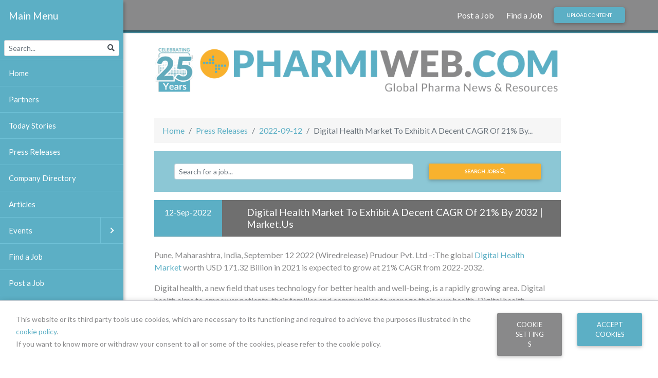

--- FILE ---
content_type: text/html; charset=utf-8
request_url: https://www.google.com/recaptcha/api2/anchor?ar=1&k=6LfvG5AUAAAAAB_oSTJXDHTVeTd8aFUzMVIXOWvV&co=aHR0cHM6Ly93d3cucGhhcm1pd2ViLmNvbTo0NDM.&hl=en&v=TkacYOdEJbdB_JjX802TMer9&size=invisible&anchor-ms=20000&execute-ms=15000&cb=b6zmx7ycfh32
body_size: 45648
content:
<!DOCTYPE HTML><html dir="ltr" lang="en"><head><meta http-equiv="Content-Type" content="text/html; charset=UTF-8">
<meta http-equiv="X-UA-Compatible" content="IE=edge">
<title>reCAPTCHA</title>
<style type="text/css">
/* cyrillic-ext */
@font-face {
  font-family: 'Roboto';
  font-style: normal;
  font-weight: 400;
  src: url(//fonts.gstatic.com/s/roboto/v18/KFOmCnqEu92Fr1Mu72xKKTU1Kvnz.woff2) format('woff2');
  unicode-range: U+0460-052F, U+1C80-1C8A, U+20B4, U+2DE0-2DFF, U+A640-A69F, U+FE2E-FE2F;
}
/* cyrillic */
@font-face {
  font-family: 'Roboto';
  font-style: normal;
  font-weight: 400;
  src: url(//fonts.gstatic.com/s/roboto/v18/KFOmCnqEu92Fr1Mu5mxKKTU1Kvnz.woff2) format('woff2');
  unicode-range: U+0301, U+0400-045F, U+0490-0491, U+04B0-04B1, U+2116;
}
/* greek-ext */
@font-face {
  font-family: 'Roboto';
  font-style: normal;
  font-weight: 400;
  src: url(//fonts.gstatic.com/s/roboto/v18/KFOmCnqEu92Fr1Mu7mxKKTU1Kvnz.woff2) format('woff2');
  unicode-range: U+1F00-1FFF;
}
/* greek */
@font-face {
  font-family: 'Roboto';
  font-style: normal;
  font-weight: 400;
  src: url(//fonts.gstatic.com/s/roboto/v18/KFOmCnqEu92Fr1Mu4WxKKTU1Kvnz.woff2) format('woff2');
  unicode-range: U+0370-0377, U+037A-037F, U+0384-038A, U+038C, U+038E-03A1, U+03A3-03FF;
}
/* vietnamese */
@font-face {
  font-family: 'Roboto';
  font-style: normal;
  font-weight: 400;
  src: url(//fonts.gstatic.com/s/roboto/v18/KFOmCnqEu92Fr1Mu7WxKKTU1Kvnz.woff2) format('woff2');
  unicode-range: U+0102-0103, U+0110-0111, U+0128-0129, U+0168-0169, U+01A0-01A1, U+01AF-01B0, U+0300-0301, U+0303-0304, U+0308-0309, U+0323, U+0329, U+1EA0-1EF9, U+20AB;
}
/* latin-ext */
@font-face {
  font-family: 'Roboto';
  font-style: normal;
  font-weight: 400;
  src: url(//fonts.gstatic.com/s/roboto/v18/KFOmCnqEu92Fr1Mu7GxKKTU1Kvnz.woff2) format('woff2');
  unicode-range: U+0100-02BA, U+02BD-02C5, U+02C7-02CC, U+02CE-02D7, U+02DD-02FF, U+0304, U+0308, U+0329, U+1D00-1DBF, U+1E00-1E9F, U+1EF2-1EFF, U+2020, U+20A0-20AB, U+20AD-20C0, U+2113, U+2C60-2C7F, U+A720-A7FF;
}
/* latin */
@font-face {
  font-family: 'Roboto';
  font-style: normal;
  font-weight: 400;
  src: url(//fonts.gstatic.com/s/roboto/v18/KFOmCnqEu92Fr1Mu4mxKKTU1Kg.woff2) format('woff2');
  unicode-range: U+0000-00FF, U+0131, U+0152-0153, U+02BB-02BC, U+02C6, U+02DA, U+02DC, U+0304, U+0308, U+0329, U+2000-206F, U+20AC, U+2122, U+2191, U+2193, U+2212, U+2215, U+FEFF, U+FFFD;
}
/* cyrillic-ext */
@font-face {
  font-family: 'Roboto';
  font-style: normal;
  font-weight: 500;
  src: url(//fonts.gstatic.com/s/roboto/v18/KFOlCnqEu92Fr1MmEU9fCRc4AMP6lbBP.woff2) format('woff2');
  unicode-range: U+0460-052F, U+1C80-1C8A, U+20B4, U+2DE0-2DFF, U+A640-A69F, U+FE2E-FE2F;
}
/* cyrillic */
@font-face {
  font-family: 'Roboto';
  font-style: normal;
  font-weight: 500;
  src: url(//fonts.gstatic.com/s/roboto/v18/KFOlCnqEu92Fr1MmEU9fABc4AMP6lbBP.woff2) format('woff2');
  unicode-range: U+0301, U+0400-045F, U+0490-0491, U+04B0-04B1, U+2116;
}
/* greek-ext */
@font-face {
  font-family: 'Roboto';
  font-style: normal;
  font-weight: 500;
  src: url(//fonts.gstatic.com/s/roboto/v18/KFOlCnqEu92Fr1MmEU9fCBc4AMP6lbBP.woff2) format('woff2');
  unicode-range: U+1F00-1FFF;
}
/* greek */
@font-face {
  font-family: 'Roboto';
  font-style: normal;
  font-weight: 500;
  src: url(//fonts.gstatic.com/s/roboto/v18/KFOlCnqEu92Fr1MmEU9fBxc4AMP6lbBP.woff2) format('woff2');
  unicode-range: U+0370-0377, U+037A-037F, U+0384-038A, U+038C, U+038E-03A1, U+03A3-03FF;
}
/* vietnamese */
@font-face {
  font-family: 'Roboto';
  font-style: normal;
  font-weight: 500;
  src: url(//fonts.gstatic.com/s/roboto/v18/KFOlCnqEu92Fr1MmEU9fCxc4AMP6lbBP.woff2) format('woff2');
  unicode-range: U+0102-0103, U+0110-0111, U+0128-0129, U+0168-0169, U+01A0-01A1, U+01AF-01B0, U+0300-0301, U+0303-0304, U+0308-0309, U+0323, U+0329, U+1EA0-1EF9, U+20AB;
}
/* latin-ext */
@font-face {
  font-family: 'Roboto';
  font-style: normal;
  font-weight: 500;
  src: url(//fonts.gstatic.com/s/roboto/v18/KFOlCnqEu92Fr1MmEU9fChc4AMP6lbBP.woff2) format('woff2');
  unicode-range: U+0100-02BA, U+02BD-02C5, U+02C7-02CC, U+02CE-02D7, U+02DD-02FF, U+0304, U+0308, U+0329, U+1D00-1DBF, U+1E00-1E9F, U+1EF2-1EFF, U+2020, U+20A0-20AB, U+20AD-20C0, U+2113, U+2C60-2C7F, U+A720-A7FF;
}
/* latin */
@font-face {
  font-family: 'Roboto';
  font-style: normal;
  font-weight: 500;
  src: url(//fonts.gstatic.com/s/roboto/v18/KFOlCnqEu92Fr1MmEU9fBBc4AMP6lQ.woff2) format('woff2');
  unicode-range: U+0000-00FF, U+0131, U+0152-0153, U+02BB-02BC, U+02C6, U+02DA, U+02DC, U+0304, U+0308, U+0329, U+2000-206F, U+20AC, U+2122, U+2191, U+2193, U+2212, U+2215, U+FEFF, U+FFFD;
}
/* cyrillic-ext */
@font-face {
  font-family: 'Roboto';
  font-style: normal;
  font-weight: 900;
  src: url(//fonts.gstatic.com/s/roboto/v18/KFOlCnqEu92Fr1MmYUtfCRc4AMP6lbBP.woff2) format('woff2');
  unicode-range: U+0460-052F, U+1C80-1C8A, U+20B4, U+2DE0-2DFF, U+A640-A69F, U+FE2E-FE2F;
}
/* cyrillic */
@font-face {
  font-family: 'Roboto';
  font-style: normal;
  font-weight: 900;
  src: url(//fonts.gstatic.com/s/roboto/v18/KFOlCnqEu92Fr1MmYUtfABc4AMP6lbBP.woff2) format('woff2');
  unicode-range: U+0301, U+0400-045F, U+0490-0491, U+04B0-04B1, U+2116;
}
/* greek-ext */
@font-face {
  font-family: 'Roboto';
  font-style: normal;
  font-weight: 900;
  src: url(//fonts.gstatic.com/s/roboto/v18/KFOlCnqEu92Fr1MmYUtfCBc4AMP6lbBP.woff2) format('woff2');
  unicode-range: U+1F00-1FFF;
}
/* greek */
@font-face {
  font-family: 'Roboto';
  font-style: normal;
  font-weight: 900;
  src: url(//fonts.gstatic.com/s/roboto/v18/KFOlCnqEu92Fr1MmYUtfBxc4AMP6lbBP.woff2) format('woff2');
  unicode-range: U+0370-0377, U+037A-037F, U+0384-038A, U+038C, U+038E-03A1, U+03A3-03FF;
}
/* vietnamese */
@font-face {
  font-family: 'Roboto';
  font-style: normal;
  font-weight: 900;
  src: url(//fonts.gstatic.com/s/roboto/v18/KFOlCnqEu92Fr1MmYUtfCxc4AMP6lbBP.woff2) format('woff2');
  unicode-range: U+0102-0103, U+0110-0111, U+0128-0129, U+0168-0169, U+01A0-01A1, U+01AF-01B0, U+0300-0301, U+0303-0304, U+0308-0309, U+0323, U+0329, U+1EA0-1EF9, U+20AB;
}
/* latin-ext */
@font-face {
  font-family: 'Roboto';
  font-style: normal;
  font-weight: 900;
  src: url(//fonts.gstatic.com/s/roboto/v18/KFOlCnqEu92Fr1MmYUtfChc4AMP6lbBP.woff2) format('woff2');
  unicode-range: U+0100-02BA, U+02BD-02C5, U+02C7-02CC, U+02CE-02D7, U+02DD-02FF, U+0304, U+0308, U+0329, U+1D00-1DBF, U+1E00-1E9F, U+1EF2-1EFF, U+2020, U+20A0-20AB, U+20AD-20C0, U+2113, U+2C60-2C7F, U+A720-A7FF;
}
/* latin */
@font-face {
  font-family: 'Roboto';
  font-style: normal;
  font-weight: 900;
  src: url(//fonts.gstatic.com/s/roboto/v18/KFOlCnqEu92Fr1MmYUtfBBc4AMP6lQ.woff2) format('woff2');
  unicode-range: U+0000-00FF, U+0131, U+0152-0153, U+02BB-02BC, U+02C6, U+02DA, U+02DC, U+0304, U+0308, U+0329, U+2000-206F, U+20AC, U+2122, U+2191, U+2193, U+2212, U+2215, U+FEFF, U+FFFD;
}

</style>
<link rel="stylesheet" type="text/css" href="https://www.gstatic.com/recaptcha/releases/TkacYOdEJbdB_JjX802TMer9/styles__ltr.css">
<script nonce="zJrNjK8PQvIfejaiDLqojw" type="text/javascript">window['__recaptcha_api'] = 'https://www.google.com/recaptcha/api2/';</script>
<script type="text/javascript" src="https://www.gstatic.com/recaptcha/releases/TkacYOdEJbdB_JjX802TMer9/recaptcha__en.js" nonce="zJrNjK8PQvIfejaiDLqojw">
      
    </script></head>
<body><div id="rc-anchor-alert" class="rc-anchor-alert"></div>
<input type="hidden" id="recaptcha-token" value="[base64]">
<script type="text/javascript" nonce="zJrNjK8PQvIfejaiDLqojw">
      recaptcha.anchor.Main.init("[\x22ainput\x22,[\x22bgdata\x22,\x22\x22,\[base64]/[base64]/e2RvbmU6ZmFsc2UsdmFsdWU6ZVtIKytdfTp7ZG9uZTp0cnVlfX19LGkxPWZ1bmN0aW9uKGUsSCl7SC5ILmxlbmd0aD4xMDQ/[base64]/[base64]/[base64]/[base64]/[base64]/[base64]/[base64]/[base64]/[base64]/RXAoZS5QLGUpOlFVKHRydWUsOCxlKX0sRT1mdW5jdGlvbihlLEgsRixoLEssUCl7aWYoSC5oLmxlbmd0aCl7SC5CSD0oSC5vJiYiOlRRUjpUUVI6IigpLEYpLEgubz10cnVlO3RyeXtLPUguSigpLEguWj1LLEguTz0wLEgudT0wLEgudj1LLFA9T3AoRixIKSxlPWU/[base64]/[base64]/[base64]/[base64]\x22,\[base64]\\u003d\\u003d\x22,\x22V8Ouwp3CrFZ1a8K1wrzCqMOnT8O3S8OBfWHDucK8wqQcw4RHwqxEU8O0w59ew4nCvcKSNsKdL0rChsKwwozDi8KQV8OZCcO9w6QLwpIlTFg5wrXDocOBwpDCoSfDmMOvw4B4w5nDvlDCkgZ/LMOxwrXDmAZ7M2PCkHYpFsKVMMK6CcKVF0rDtCtAwrHCrcO2PlbCr1EnYMOhGMKZwr8TfEfDoAN1woXCnTp5wrXDkBwSU8KhRMOTNGPCucO5wqbDtyzDv0k3C8O6w6fDgcO9BwzClMKeGsOlw7AuXVzDg3skw47DsX0yw4x3wqVUwqHCqcK3wqjCmRAwwr7DpTsHIcK/PAMdX8OhCUN1wp8Qw6A4MTvDqUnClcOgw6Z/[base64]/wpgUEQzCjzVhw4zDuTVmw5PDh1HDjxs8PsOnw6jDhmU/wpnDjm9Nw6RVJcKTeMKkc8KUP8K6M8KfHHVsw7NWw7bDkwkqBiAQwp/[base64]/Cn8KnBMOkPsKCw6h5Q23Cjg3Cllh3wqx6PMKIw47DvsKsK8KnSkXDo8OOScO2JMKBFUXCocOvw6jCmTzDqQVFwogoasKFwpAAw6HCtsO5CRDCv8OKwoEBEQxEw6EYXA1Aw4t1dcOXwrDDocOsa34PCg7DuMKqw5nDhFDCs8OeWsKgAn/DvMKYI1DCuCh2JSVXb8KTwr/DtsKvwq7DsjwmMcKnFkDCiWE+wotzwrXCt8K6FAVUAMKLbsORZwnDqT/[base64]/w6dgwqLDv8OdwpTCmhM3HsKSwrjCqMKIT8KyRjbDlhDDmFfDu8O2TMKBw40mwp/DsDUFwrFEworCkDg9w5rDhxzDm8O6wpzDhMOqA8KgXE9ew5rDmBA/DsKiwrwiwot0wpJ/ChUCf8KTwqBSFBVOw6xNw6bCnXgZbcOoVkgXHy3DgVLDlAtvwo8uw6PDnsOUDcK+QF9UfMONPcOhwqJawpN+OzbDhAtUE8K5akTCqT7Dl8OZwrc5esKjUsO/wqFjwrpXw4XDsRxIw5ACwoFObMO1eR88wpHCp8KlGiDDvcOjw7hdwp5rwqhAXFzDkVzDjVHDiVkmDlRXZsKFBsKqw6E3KzXDvMKVwrDDvsKCI3DDpB/CscOCKsOPIgzCj8KJw4IIw55gwp3DmkciwqnCvzjCkcKOwq5HNBdLw4QqworDlsONSibDuRjCnMKKQsOxe0BSwozDkB/CgXUQR8Ofwr1mcsOMTGR4wq85VsOfUcKrUMOYExASwrgKw7DDncO1wpDDmcK9wrVWwqbDvMKxcsOfesOrOHXCoHzDnW3CjCsgworDi8OgwpEAwrLCo8KyLcONwrBdw4nCkcK+w53DsMKbwrzDinPClSbDuV1ebsK+DMOZMClswpMWwqBZwqHDgcO4P2LDvWlAScK/NBLClBgOJMKbwrTDn8Oiw4PCosOFAh7DvsK7w7xbw77Dvw/CtwE7wrXCiy0iwqbDn8OFWsOJw4nDocKyXmk2wp3CiRMdCMKaw448bMKVw4AYWHBrFMOQXcK0QWXDmgRrwqV/w4fDnsK9wrZcF8OQw6fDkMO1wqTDtC3DpmVTw43CpMKZwp3Dn8Oea8K6woIGBXtJaMOPw6LCujkIOwnCrMODRnVcwo/DrBdwwqlDUcKkIsKHesOabhcOFcOiw6nCvBEEw7wXKcK6wrwQL3HCnsOlw5nCgsOCY8O1f1PDgyBmwoM0w4BvCQ3CjcKDCMObwp8GcsOrS2/CqMO6wobCoAMiw4YzXcK/[base64]/DhW3CjD3Cp8OpwrrCu8KqEcKEwqhDwrAiV1BRel9vw6N+wrLDunfDgMOFwojClsKGwqbDvcKzTn13PhccI2Z4AF3DnMKTwq0Kw5lJEMK9f8OSw5HCjcKkK8OMwrDCiys3G8OZB3zCjkQCw53DpQXDqksYZMONw7Ejw5rCi0tjFR/[base64]/Du093wqrCo23CnkPDgMKCb13Cq1djPcOBw5lxw54xXsO+CBQ/RsOtdcKnw6NfwogiOQ0VVcOQw43CtsOFHcK0EzfDucKdIsKZwp/[base64]/[base64]/DocOfGMOvf1nCvsKgSijDiVJTbzPCpV3DvVRdWMKAFsOlwoHDrMKHOMOow7sJwrZdZlBPwpNgw73CpsOzb8KEw48Ywq8zPMODwprCjcOywr8hOcKXw4JWwrHCuwbCisO1w4XCl8KLw5tWOMKgfMKVw6zDkEPCmcK+woMVHihfX2bCtMOyTHklCMKMWU/[base64]/DqUl1wrRkdi3CosKzwq5tIcO1wogfwqvDrEzCnTl0PFXCpsKLEMOaOW/Ds0HDhh0xw73Cv3BpNcK8wqh7XB7Ds8Oawq/Dr8OGw4vCusOUSMKDN8KmfcK6csOmwq4HdcKKdG9awpfDjynCqsKxRsKIw69jecKmR8OJw7YHwq8iw5/Dm8OIUSHDvSPCqB4VwqzCl1vCtsOdMcOFwrZPa8KQHGxJw7UXcMOGEBYgb39dwr3Cr8Kow4vDp14VBMOBwqhQYlLCrDBOasO7bcOWw4x+wpofw6QZwoPDn8KtJsOPScKhwrbDrU/DvFk+w6DClsO3AMKfTsO5esK4VMOWNcKOXMOjIChvaMOpIA5wH1g9woFUKMKfw7XCt8Okw5jCsHzDgRXCq8OPEsKAf3Y3woIGGm9/BcK0wqAAO8OmworDrsOmHwQDU8KKw6rCpHJTw5jCmC3CuHF4w4ZUSz0awpnCqG1dfT/CtTJjw77CiBvCjXU+w7loCcOMw4jDpRHDlcKhw4sQwrrCuUZVwpZ4WMO5TsKCSMKYe0XDgh0AAlA6P8ODAiosw4zCkkDDgMO/w5nCncKheiM2w61+w6l0Qlwuw77CnwfCrcKsAW3CsC7ClXzCmMKZFUkMPU03wpzCssOeMsKfwr/CnsKZL8K0ZsOyYwbCvMOJPwbDoMOkYC9Xw58haj8wwrB7wo49IsO0wqQhw4jCiMOxw4Y7Hm/Ci1ZxDk3DuFvCuMK/w4zDgcOVE8OjwrDCtUVDw4URdMKBw4tTck7CucKBdsK0wrEtwqEBQFoVEsOUw6rDisORScKTBMOfw5HDqRkpw63Do8KbO8KSdSfDnG8uwr3DuMKlwqLDtMKgw75qC8O7w5lFMcK/[base64]/w6/CsxUFw6DChwjDqcKww6TCknrDqQ3CqMOpBhFccMOSw5wjw6vCiMO+wpIjwph6w6AHfcOCwpTDnsKlEV/CrsOnwrQ1w53DpDsGw63DssKHI1sOdzjChgZmQ8O1VULDvMKuwoTCsA/CncOww6zCjcKpwpEaTMOXYsODPsOWw7jDg0Fow4dfwqrCskETLMKBc8KrJmvCpWUUZcKCwqDDnMKoTCkWC3vChn3CmnnCgVgaNMOZR8OnQkjCq37DhH/DjWTDnsO1dsOSw7DDo8O9wrZTEzLDi8O5DMOewqfChsKcH8KMYC51RkDDssOcFMO9Il00wrZXw6/[base64]/CSbDtcObQH/CkXTCvMObwpXCnFkhexgxw6PDs1XCnw5FHU9/w4bDki5vExxvCsKPRsKWHyPDusOdXcKhw4EWYXZEwoTCo8OHA8KdBwInEsOPw6DCtS7CpVlgwo7DisO2wrbCosO+wpvCrcKmwqc4w6LCm8KEJcK5wojCv1ZDwos+F17CoMKTw6/Dv8OUG8OmTWPDvsK+f0XDvljDisKxw6c5IcK/w5/DgHbCpcKAcVhEScKcfcKvw7DCqcOhw6JNwq3DsWACw5nDicKPw7IaNMOJT8Kra1XCjsO/[base64]/[base64]/w7JjwrDCiU96SsKeA30+wq1pw5gcwq/Cmw8rZsKSw6FPw6/[base64]/DqsO1w4dZw7RFQh8iakNuRcKOfAnDvMOlXsKYw492KQ5twoAUBMOrAcKIZMOrw7sTwoRzR8OBwp14bcK6w6V5w5p7HcO0XsK/KMKzIHZzw6DCiVfDpsKZwpXDmsKCVMKzX2kJGn42YFxKwq0CFSHDj8Opwp0gIhgfw7kvImXCksOvw4bCo0bDisOmIsO5LMKdwpIlYsOWdzgSbg19Vz/[base64]/wpbCl1xIwqkBEhBtw6sww7XCksKAF0dqYAHDucOdwrVDd8KEwrHDkMO2MMKWfMOAKsK3ZjfChsKGwqXDmsOudSUAbF3CvHN+wqvClibCssOlHsKKDcOvdn9ROMKewoTDj8OZw4FFK8OWUsK/fcOfAsK4wp5mwpouw53CiVILwqzDklBfwqrCjw9EwrTDlWJQKSctWMOrw7cDI8OXFMO5eMKFGMOYdjIZwqRbV07DucOkwobDt0zCjw4ow4RXH8ODAMKtw7fDrX1VAMKOw4zCjmJ3w4fCsMK1wotAw4jDlsK9NhTCvMOza0URw6XCkcK2w7Qxwqwsw4jClCRQwqvDpXB/w4/ClsONHcK/wo41esKgwq9nw781w6rDocO9w5FneMOmw6XCvMKFw7dawofCgMO6w6zDmW3CkhcBOwTDh2BqdjFAA8KfecO6w5o2wrFaw5rDuTsHw4sUwrXCgC7CrsKXwrTDmcOEFcOlw4wJwrNuF2pgA8OVwpoDw4bDhcO7wqvCrlzDtMO/VBwmSsKXDjFdHigwSlvDmicJwr/CuXMID8KCPcKIw5vCuVDDoWQwwqdoRMOLDQRIwpxGQkbDmsKhw6NTwrR8JgfDsUxVLMKzw5c5XMOKOkrDrcKKwqrDgh/DtsOcwrdTw79ucMOBTcKpw4rDqMKZZ0HCoMKNw4zCl8OUJQDCqljDmztDwrIVwqrCncOYR1vDjC/ClcOpLxPCqsO4wqZ4LMOpw7Ehw6FcRQ16VMONdkrCgMKiw7lyw5bDu8KDw7w3Xx3DgX3CrQ5Gw7ogw7EzNQd7w75QeyjDsgwKwrrDu8KSSyYMwo5+w7k3wrTDrjjCqD7ClsKCw5nDhcKlNyl1d8KXwpXCmy/[base64]/Cj8OzCcOZw5nCgcONQQdJP1fDocOSwqspw7JVwoDDmTvDmsK5wop/wpjCpQzCocO5Pjc0H3vDo8OLXDgSw7LDuxPCncOGw6Z5Ml58wo86KcKqSsOZw4Uzwq0QMcKcw5fCucOoGcKBwr5oRwnDtXUcCsKafQbCmXA4w4DCh2MTw6JgEMKSbhnCiHnDj8OZQSvCm1g3wppkdcK1VMK1aHp7bgnCujLDg8KXTlLCvG/[base64]/CvXI9wobCsMOaZsO3wrUBEQzCgMOVXQYCwq7DiRDDvhxywot+D2dASXzDl1rCi8KuJFvDi8KxwrEtYMOcwqTDlcKjw5TDhMKkw6jCu0bCpAbDm8OLcV7Co8OaUwHDmcOuwqDCrXrDgMKxHj/CmsKvZMKWwqDCkg7DhChyw7UfDzvCmsKBMcK9dMOXdcO7VsKDwqMARBzCiwHDgcODOcKxw7DDsybCk3Zkw4/CosOLwpXCg8K7YSLCv8OUwr5OJkHDnsK2JlwyF3rDmcKNSiQRasOIfMKddsKbw4/CqMOKYsOlVsO4wqEOZHjCgMO9wrHCq8OSw5oKwoTCnyxKJcOSYh/CrsOUeyZ+wqpLwqF2A8Kgw747w54IwozCm2LDjcKxR8KnwrRWwr5Dw77Cojlxw7nDrkbDhsOOw7t2cQhtwr3Ck01FwqV7XMO4wqDCvmlywoTDnMKaH8K7JA3CuCrCi1h1wpl6wpQQI8OgdGpfwpnCkcO2wr/Do8OhwoXDnMOjKMKsaMKjwoXCi8Kfwp3Dk8KRLsOFwrc+wq1LYMO8w5rCrMOww4fDnsOFw7rClhJLwrDCl2VRKiXCrCPCjDMWw7TCqcOTHMOhwrPDt8OMw6cHXhXCvRnCkcKawpXCjwsQwoYxVsOFw5PCnMKEwpzCqcKzJ8KANsK2w5bDpMOSw6PCvR3Ckxk2w77CmS/CsA9ew6PCuABtwqLDhUliwpXCq2TDrnnDj8KPNMO/FMK7ScKOw6AwwrrDr33CmsOIw5APw68/JTEjwrd6N19vw4Ylwo1Ew5QYw5rCkcODdcOZwpTDtMK7MMOAD0RyMcKiNBDDu0zDjiTDh8KhJ8OqV8Ocwq4Xw6bCiGbCpsO8wpXDjcOkQmo/wrd7wofDiMKlw6MFBXQ7ccKTcUrCucO9fxbDkMO8VcKYeWDDnS0pHcKTw7jCtAXDuMKqa0Ycwp9fwrpDwrB5LQY0wpF/wpnDuX9FF8OqacKUwp9cTkchCkvCgQIvw4TDuHjDhsKEZ0HDicOxLcO4w4vDusOhB8OZHMONHCPCkcOsMzdHw5U4AMK5MsOpwrfDqTAPcXzClQkDw6lQwpYNbDdoRcOafcOZwoxdw4Fzw45wV8OUwpMnw44xWMK/EcOAwqRtw6zDp8O3GxAVAxvCk8KMw7nDpsOpwpXDq8K9w6Q8PHzDmMK5Z8Ovw6zDqQ1bUsO+w5BgMjjCrsO0wr/[base64]/w47CuCnCgn0cwqoJwqMUwqTDuMK0woY4w6rClcKfwq7DugzDp2bDsm9Ewqh5H2bCucOAw47CrcK8wpvCjcOnTMO+d8O0w4rCr07Ch8KpwploworChHhewoLDlMOhPxoTw7/CgTDDm1zCu8ObwqDCsTwewqFNwrPCpMOZI8KNWMOVfFx8Kz0AX8K6wpMQw5guSGxpYcOkLUcOAwPDgShhS8OGGgsGJMO3KX/CoUrDmVwZw7c8w5zChcOzwqpewq/Dki1JOxx4wrPCqsOww7DCvmLDiC/CjcO9wqdZwrrCuiljwp3CiBDDm8Kfw5rDomIDwqsqw6Fiw73DkkDCqXPDn0LDocKsKg/DsMKcwoLDqwciwpEsAsKiwpJUJ8KoccO7w5jCtMO9ABTDrsKRw7tNwq5gw4DClR1EYWHDvMO2w6jDnD1rTMOAwqfClcKeeh/DjsOvwq1SCsKvwoRNC8Oqw5E0BsOuZzPCmsOoLMO7QH7Dmk92wo4QRV/Cu8KKwpHDpcOlwo3DoMOoZ1UMwoLDlMKuwqA1UVjDqMODSHbDrcKAY3XDn8O4w7oEecOvcsObw4wdGnfDkMKQwrDDoXLCiMK0w6zCiEjDqcKOw4AnfFlPPkN3wpTDtMOpfj3DtBMWT8Osw7dXw4wQw6BsDGnChcOkLF7CtcKXYsOGw4DDiB0/w4rCmX9gwphvwqjDgA3Do8O6wopfDsKDwoHDs8KIw4/CtcK8w5huMwHDuBNWccO4wrHCuMKkw6bDh8KFw6nCgsKIDsOfYG3CksO/woQ7AUd+BMKQOEnCtMK1wqDCoMO2XsKTwrTDom/Do8OMwo/Djkx0w6bCnMKgIMOyHsOOZUdwEMKLfgJqNgrClEdWwrd9DwYjC8O3w6fDq27Dox7DtMO4A8OETMO3wr/[base64]/Q0Efw6jDrsKqwr9QwpQFD3MnVcKnIwpUGMKrwpDCl8KZH8OURsO3w5TCmMKKKMOcLMKrw4MPwrIPwoPCg8KMw5U/wpdHw6/DpMKYI8KtbMKzfjDDocK9w6B2CnHDqMOoMnXCpRbDumnCq1AgayvCrRDDq1F/HBJ5ZcOKTsOFw6xoZG3CpQsfVMKaUmUHwr0fwrXDv8KYdsOjwqrCrMKawqB6w6JmZsOBLV/CrsOyacKjwofDsUjCisKmwpg4G8KsJxbDkMKyBUxtTsOOw4LChl/DocO4JR0pwp3DpTXCl8OowozDjcONUzDCk8KzwpLCqlnCgHw7wrnDgcKHwpthw5gqwqjDvcKQwprDqATChsKTwqvCjHR7wohPw4cHw7/CqcKPfMKXw74qAsOuDMK/XhPDmsKawqENw7fCuwzChjMPZRLCjTg6wp3Dk09hZzTCrBLCksOlfcK8wo48WRrDocKJOjYnw7bChMOnw5nCv8KjT8OAwplOGEbCt8OPRGY4w4zCqGvCp8KEw5rDiEzDiF/CncKAbGM3KsKzw7w/VVLDmcKlwqERAX7CtMKRRMKOXTM6LsOsUCAHPMKbR8K+aV4wZcKyw4jDksKbScKVUR1Yw4vCmRRWw6rDjRLCgMK8woUsUkbDu8KiHMKKEMOLM8KzFipPw5sHw4jCsBfDjcODFFTCk8KuwoDChcK3KMKkPEU/DsKAw77Dky4GbhQlwrzDoMOVG8OLA1VgHMOhwofDhcOVw4JMw4rDscKwKijDh3d5Zh4eecOKw7BgwoPDugXCu8KjIcOkU8K3a215wr1neRRmRyNkwpM0wqDDocKjIsKhwpPDj17CqsOPK8OIwoh9w6Qrw7UFI29LYCPDnjl/[base64]/CqFEgRsOIwrrCnCRYUDpowqrCl8OvwoQJw6ocwqjDgDE2w43CkcO9wpkMIlvDo8KCGhxcPXzDicKfw7JWw4NGFsKsd3nCmWoaEsKjw7HDr1gmNkdawrPCtyJ4wpQ1wrfCnG3ChmZlPMOfX1bChMO0wpY/eTnDqzfCsyh7wr7DosKxVsOKw4Ynw6fCisK0O1UvAsO9w6PCu8KhK8O7cyDDsW0Lb8Kcw6vDjTlnw5IJwr9EexHDl8OGdjjDjn5EVcO9w4xdaGfCk3HDuMKmw7/DpkLCrcOow6oXwqfDmi5MA3w7EHhOw60Tw4fChTrClSjDulJEw6A+I20WCCXDv8OucsOYw6UJEg5SOkjDncKha3lLeE4iZMOfd8KYDSEnalPCqMKYccK/NlAkaQtTbREawrPDpgBxFMKpwpjCry3Ciwdaw4AewoAVBhUFw6bCgQPCv3vDtsKYw7lgw6IXesOUw5cqwqDCvsKwClTDlsOrb8KWN8K6w57DvsOnw5TCmDLDrDcpDBjClH1LBWDCmsOPw5U2wrbDo8K+wpfCnDgRwp4rHH3DiTAlwpHDhT/DiEFiwrzDr1vDlifCssK8w7taOsOdNcKCw6LDtsKIe0cFw57DusO9Jgk1S8OZcEzDihciw4rDjW93YMOFwqByEhnDsnplw7HDkcOKwosjw6FNwqTDucKkwrNqEkrCtDxrwp51w5XCtcOUdsKHw63DusKpLzxXw4cAOMO4GgjDn05sSX/CnsKJdF3Dm8KRw7zDpjF/wqDCg8Obwr5cw6XCn8OXw4XClMK5MsOwXllARsOOwo8LY1TCvcO6wrHCl3/[base64]/DnTPDncKlwpLClcK5XcKgw5LDp8ONw6/DtB0PH8KzaMOXAQQWTcOMRCjDsTHDjsKiXsKHW8KXw7TCrMO8OhTCqsOnwoPCnj9dw5bDrU8qVcORQD1JwqrDvhLCo8Kdw7rCp8Oiw54nKcKawpzCo8KpN8OQwq8jwqDCmMKawpjCrsKYEAcjwp9gaFfDkV/[base64]/CgMK0DMKmw7JQwpVzJcOYJFIMw4vDgFzDscOlwpkYSGh2cEnDoCXCsiwvw67DpBnCtcKXSQLCqcONDUbCrMOdBFYNwr7CpMORw7DCvMOKLFJYUsKXw4INaAhFwoI/BsONbMKZwrlTJ8KdcQV6B8OfGMONw7nCh8Oew4dyWcKQPgzDlMO7OQDCjcK+wr/DsnjCrMOlCghaF8Kyw4nDp3NPw6DCg8OFWsOFw6FAG8KjD37CkMKdwrrCpQXCmxA1wpUHXwxWw5PCmlJ9w6VJwqDCosKHw4fCrMKgDRRlwpdFwrEDO8KHWhLDmyvCmFhGw5/CuMOfD8KWeClpwqVEw77Cu04WeD8JJipxwqvCj8KRAsOTwq/Cl8KKMQQlcRBlCnHDkQzDncOOSSjDl8OUPMKGEcOHw7YHw7kfw5DCkRpTLsOGw7IvTsOOwoPDgMO8KcKybzTCgMO/MVfCqcK/[base64]/CpWRbCMKPf8K1wppmw4rDu8OlwoDCtcKCw4rClsKfMTfCviciUsOHGlJKbMOeJcKSwqXDh8OoXjDCtXXDvS/CmBQWwrpJw59AKMOIwqzDpm8JJFc+w4s0IyVpw43CgGd5wq0vwoRtw6FWOsOAYGlvwprDsmHCqcKIwq3Ct8O1wq9UBwDCs14jw4nCnMOtwo0BwqQAwpTDmknDgQ/CqcOjRMKHwpQtZTBaUsOLR8K+SA5neH1yX8OuTsO+dsODw6QFE1pPwq/CkcOJacOQAcOSwpjCmsKtw6TCsRTDmnYSKcOxTsK7Y8O3FMOYL8K9w7MAwqV/wpPDlMOLZxZGI8Ksw7LCumDDhVBMOsKXMi8GL3PDjzxFBV/CiRPDgMO+worCuXZRw5bCrl8vH1peasORwroaw6R2w4FgD0fCrkIpwrFMQX3CvFLDrizDq8O9w7jChylyK8O5wpXDrMOxDl4MaV0ywrskPcOtwrHCvF18w5dCbhcIw5V4w4LCjxkqZz10w5Uda8OIW8Obwp3Dh8KNw5FCw4/[base64]/CsBxSwpfDk8OwaAtBCsKcPQjCsw7CkcOUc8OnLFDDmnTChMKQVsOqwophwr/CisKYAk/Ct8OXcG5wwq1tYwnDvUzDqj7Dp0fCl0Nww7Aew71/w6RGw4gaw7DDqsOKTcKSB8KUwpfDmsOCw45OOcOvPgPDisKbw4TClcOUwp4CADXCs3bCrsK7ESUqw6nDvcKiSD/[base64]/NT1vw57DswDCs3TCmwfCjGPDlGTCh3AGagrCuErDlm9Na8O2wqQXw5Uqw504w5YTw49CO8OwdSbCiGx0CcKAwrxyfBZfwo1XLsO1w59qw5DCrMOTwosbPsOxwoMTHcKiwq/DqMOew5XCqDE2wq/[base64]/Dt8KrZcO1MkRKw4Bpf8KUwp/CmsOzw53Dh8KQADshwqTDnzFoVMOOw4jChB1sJRHDh8K5wrg4w7XDlFQ3DsKXwobChzTCs35/[base64]/w4EBw57CiF09w5jCgsKgw5DDj8KxMRovVMOfWhbCrWXDsDgdw6bDpsK6w7XDvy7DrsOmeiHDvMOewofDr8O6M1fDkX7DhGM9wqvClMKdGsK5AMKgw6dgw4nCnsODwp5Vw7nCj8K+wqPCvRHDv09nacOywoZMKU3CksKNw6/Cp8OvworCrVTCqsO5w7LDphXDv8Opw5HDpMK1w6VeTidkK8OHwp84wpF7DcOeCykVZMKLGkzDp8KocsK/w6rCjHjDuyFiWHxLwqXDijYwWlTDtsKXPiPCj8Oiw5ltIkXCpTrCj8O/[base64]/CqQlow5vChcKQwqd0w7fDq0zCp2HCvcKQTsKRG8Oaw7Qnw6NQwqrChsKmSF9obhjCisKEwoFfw5jCthwfw5RXF8K4wpTDqcKGQ8K7woXDq8KDw6UUw5paEFB9wq1FPxPCr17Dm8OFOnjCom/DiT9uJcOTwq7DnkY3woTCl8KyA0J0w5/DhMOCecKXA3fDk0fCsBIKwoV9WSjCp8OBwpYScHbDpgDDssOADFnCvcK+N0VpC8KvGCZKwo/CgsOyHG0kw6JRd3lJw5kPWATDusKyw6I8K8KawoXChMOkFFXCvcOcwrXDhC3DnsOBwoU1w7EYAErCssK2fMKaWRfDssKIEUzDicO7woovCRAIw4h7E1V4ZsOswrJ/[base64]/CkW/CmcOnZ8KEw7sIwrfChWQWJyMEFsK3GQEFNMO6CMKgaxjCmTHDqcKqHDpcwo0Nw79xwpDDvcOkbCY9ZcKEw4TCmxTDhHrCjsKzwr7Dhhd7V3U1wrN+wpnDo0vDgEDCtjdLwq7CrVnDtFDCj1DDjsOLw7YIw6Z1DG7Ds8KJwo0ow6k5CcKYw6PDvsKzwo/Cuip4wqjClMKuKMOXwrTDlMKGw4tAw5fCn8Kpw6cSwq3Ct8OSw5VJw6nCsUcSwqzCpcKvw6tKw5wWw5Y3LcOyJAPDkHPDpsKmwocCwr7Cs8O0VB3CtcK/wrXClEZlO8OYw6hYwp7Ck8KLbsKaGCbDhwzCpQ/DvX05OcKnehbCssOywoliwrIUacKAwoDCjmrDq8OHFRjCqVImVcKKKMKxJnnCji/[base64]/Ci0/Dtk7CmzjCiMOlw6NzwrDChMOmwq/CmBdWScOXwqjDjcKtwpc6Ln/DrcOow6ImXsKswrjClcOiw7jCsMKrw7HDg0/DisKLwoxhw6Fhw5kRNMOZScKAwoRDLcOGw4/CjcOow7AoTRxpZQDDqFPCqUTDilfCvH4ma8KQQMO+PsKiYwkRw7ccIXnCrTHCmMOOCMKVwqvCnnYcwqlvJcOcBcKrw4JzS8KfR8K5HhRlwopbOwR8ScOww7HCmBPDqRsKw7LDkcK6RsOZw4bDqBnCuMK+WsKiCBtOEcKVFT5IwqIpwp4Ww5J8w4YQw7FsesOQwogxwq/Dn8O4w7gAwpXDpXEgU8OgLMOtIsOPw5/[base64]/Dj8OUwpDDpsOMXMO0w5pmwq5fbEs6ETR2GifDrXp4wqsCw5jDjsKqw6/DqsO+C8OAwoACdsKCXcK9w47CuGYQHzjCs2DCmmjDgsK5w5vDosOJwotxw6ZVfF7DkCbCvXPCtADDqMONw7EtE8KqwqM/ZcOLGMOyAcOTw7nCl8K7w6d/[base64]/Cn8O8V3vDgzzDkwIqwq/DogfDqknDscKKT2LCiMKEw4d5dsKKSj0xJQHCql8twrthITHDuG/CuMODw6IvwqBgw75CHsOGwq1GMsK6wqgzdzwCw7XDkcOgIsOwZSUyw5VtQMK3wpxTFy1Iw7HDrcOtw54Kb2nCssOYG8O8wpDCm8KPw7zDmTzCr8OnNSrDqXHClW/[base64]/ChkjCjcKpwrVQGMONw6/CmDLDiTbCm8KjJzdFwo4SKWFnRsKGwpApHDjDgsOxwoc9w67DisKiKzIywrdiwqDCo8KcaBR7d8KQYVxlwqFMwrfDo097P8KLw6FJAmxcNVZCJ2YZw4EkS8OzGsOYYBfCocO4dU7DhXjDp8KkZcOMNVMoZ8O4wqtHOcO4dA3DmcOoAcKGw4VJwowzBFrDu8OdTMKkXF/CvMO+w5Ypw485w7vCiMOjw4NzT1ouc8Knw7ISFMO2wp4MwrVVwpoQKMKeWD/CrsONJ8KRcMOKIALCi8OmwrbCs8O+YXhOw5rDsgsLJCHCg1vDiHcEw4/DvRbCpTACSXvCuGNswrHDiMO8w6LCtSQ4w7bCqMOVw5rCt340J8Opw7hQwpN2bMOZGx7DtMOtHcK8VVfCvMOawrAwwqM8JcKvwonCgzAGw6vDicKWDB7CrwRhw7hNw7LDncOQw5krwo/Cn18SwpoWw6w7V1jCiMOOGsOqP8OQNcK8fcK4AGR9ZDNhTXvCosO5w5DCrHVtwplmwofDlsKGc8KjwqvCtzIDwplDS3HDoRvDgCAXw5c/CxTDqSpQwpViw79qK8KpSFxyw44DaMOKN2xjw5RKw7DCjmA/[base64]/YSHCnh7DmjF5UCppwrrDp0HDg21Pwo/DpgNywrkfwrsQJsOVw5xrLxzDocKkwrhEXDARMcKqw4jCr11WAn/[base64]/DnjEMwo4NeEDDjxk2N8OFw4jDsgBHw6x3D2nDlcKba1pkZVg8w7PCvcKyfgTDgXJmwq8kwqbCscOTbcORNcKew54Jw60KNsOkw6nCr8KKFCnCtkLCtkIKwpbDhg0QOcOkeBhwYG5ewqvDpsKyI2kPUg3Cq8KDwrZ/w6zCmMO9dcOfTsKAw6nCiFsbBFjDrS1KwqA/[base64]/CvcKXbUhnwrHDssO+wr00wr01w6/[base64]/[base64]/[base64]/CtcOCw7/[base64]/DhiVXwrPDv8Kzw51TwpUJOcKWB8OQwrXDuFgrGBIgwovDn8K1woLDrn7Duk/Dmw/Ct2LCpjvDgVEkwoEDQCbClsKHw5rDlcKBwpt+BjzCncKCwozDnkdLe8Ktw4LCvh1/[base64]/D8KOwphuOHvCjMK/b8OPw70gwq8rR3Qgw4FkwrPCjsKSK8OUwo0Xw6nCosKGwozDl0AnWcKrworDjlDDgsOPw7gQwoB7wrXCncOOw7rCgDZqwrBEwpVVw6fCjjfDt0duAlNKEcKvwoMHUsOhw6jDikLDr8Odwq9CYsO/dWjCucKtGBAZZjoBwolSwopFZWLDosOre03DlsKxL1s/wq5sEcO+w7/[base64]/Pn0iw512wppYw7gfwq8KdMOYQMOgwoVBwo4oannDmFwALcOSwqrCqiljwrY0wpnDvsOVL8KCPcORKkMowpoWwqjCpcOmecK9JFAoIMOkIGbDuW/Cr3/DsMK9bcOUw5sfFcO+w6rCgnozwqTCrsOLSMKhwqHCuhfCl39awqV7w6E8wrl8woEew7hAfsK3SMKIw6DDosOjAMKwOSDDji0edMOWwoLDjsOSw69qeMOgHsONwqvDp8OmfmhZwrrCqlbDmcO9A8OowoXDuh/[base64]/Dq2/Dp31RwoXCnsOtSgkGIC7Dn8KeAANYLsKmCBXCusKaBSIwwqUtwpHCscOKUGHChzLDk8K6woLCgsK/G0vChFnDiVDCnsOzHgbDhyg6IQvCvgsTw4fDhcOSXhXCuw0nw4DCr8KNw63Cg8KzbX1XJgYYAcKxwph+N8OsTk9Xw4cIw4/[base64]/[base64]/Dmi/Cr0syMsOcEsK5wrXDqHjCqsOxaDPCtjDCqFllf8KRwqjDgw7DmBnDl2fDgXPCiGbCshpuMTDCgMK+XMOawo3CgsK+QiAfwrDDucOEwrMUTxUdKsKbwrdiD8ORw7hrw67CgMKMM14HwpbCliYKw6bDtlNpwrwPwpd3W3bCp8Opw5XCqsKtcT/CuUfCmcKqPsO+wqJlWEnDrQrDuGAtGsOXw492c8KlNlXCnmXDljtPw7NADTXDl8KzwpAtwrnCmgfDlDotcxIkaMOQWjEfw4lCL8OFw6tKw4ALcApww5ssw5XCmsONHcKAwrfCow3DmBh/[base64]/CsRxIP8K4fsKPEcO9NBfCtF3CncORw5/CgcKwwrPCoMKjb8KFwog7YsKfwq4LwrPCgQAvwqpzwq/[base64]/[base64]/DtgPDkVdnwrQ/Cz/Dk8KBCmtmMSDDnsOGw4UZGsKgw6rCq8OGw6rDnBs0eGLCo8KiwrrCgQQgwonDgsOQwpozwr7Di8K+wr/CpsOoSz42wqfCmUDCpXU/wqvCj8K1wqMZF8K0wpB4MsKbwqMpCsKgwrPCgMKgXMKiA8Kyw6vDmF/Dh8K/w7w2QcOzaMK0cMOgw53Co8OPNcOdaBTDjjQ+wrp1wqbDucO3FcO8BsOFGsO2EG0kVxTCqzbCgsKdQx5Rw6wjw7PCmlJbFzzCsQdYVMOefsO/[base64]/DucKVw6PCqsK0JcOxwrfDlR1Xw6dWLMO3w7nDnHdzaFbDhQRvw6LCgcK9IsOsw5LDhsOMIMK7w7stb8OvdcKyDsK0DWo1wpRiwrdnwotJwoHDoUVJwrppRH/[base64]/G8KNwrkNwo1xcEYEw4HClmrDskMrwr86cm/DhsKJKDZawrUsa8KJRMK/wqXCqsKIaRo/wrkxwpt8V8OIw40yA8KOw4tIcsKcwpBGRcOxwrI5CcKGDcOfVMK7KsKOccO8L3LCvMKUw48WwqbDthbDl2XDh8Ozwp4kSlkpDUrCo8OKwpzDuA/CjcKlTMKWHScgQsKYwpF4I8O/w5coZcOwwpdjTMOFLsO0w6ZWOsK1XMK3wrbCqU9Iw5ogYX7DtW/Cr8Kew7XDolcDDhDDt8O9w4QBw5jCkcOxw5TDq3/[base64]/CqT9vJlESTQ7ChcKJwqZrw5oBwpNmOsKpA8O1w5TDvgjDiFpQw7MIDn3DiMOXwo4ZaxlsK8KOw4hLU8O7E1ZBw7FBw59jWX7CtMOXw4LDqsO9CT0Hw47Dk8ORw4/DuVPDvDfCvHHCkMKWwpNBw6E4wrPDiRfCnzkEwrEvShfDmMKoY0TDv8Kpbw7CscOJW8KRVwnCr8K9w7XCglsfC8Onw67Cizc3w4Vxw7/DiUsVwp8uQidsLsO+wo8AwoMyw50KUGlVw4FtwpJaaDsCJcOIwrfDkiQcwppGTzhPd3nDicOww49YWsKAGsOxc8KCesKawr/DlBYLw6vDgsOJLMKewrJ9BsO8DAJCPRBOw79Qw6F4YcOqdGvDmw1WMsOLw63CisKGw7I7XFnDkcKsEEdFFsO7wrHDq8O1wp/Ds8OnwoXDpsOHw6jCmF5OXsK0wpUXcCELw7nCkAHDpcKEw4zDssO9eMORwqzCqcKmwobCkAI4wrUnacKPwrJ5wrdawonDmcOXL2bDl3/CjCxKwroJAsOOwo7DqcOgfMO6w7bCn8Kew7ERKSrDksKcwo7CtsOPPwHDplwvwrnDoSg6w57CtXPCnnsJYx5TQsOWent5W2rDhVnCrcO0wozCj8OYF2HCk0zCmD1kSgLCoMO5w5tiwoB+wp55wrR0RBTCpGTDiMOSd8OvIsK/SRI/wofDtCM\\u003d\x22],null,[\x22conf\x22,null,\x226LfvG5AUAAAAAB_oSTJXDHTVeTd8aFUzMVIXOWvV\x22,0,null,null,null,0,[21,125,63,73,95,87,41,43,42,83,102,105,109,121],[7668936,314],0,null,null,null,null,0,null,0,null,700,1,null,0,\[base64]/tzcYADoGZWF6dTZkEg4Iiv2INxgAOgVNZklJNBoZCAMSFR0U8JfjNw7/vqUGGcSdCRmc4owCGQ\\u003d\\u003d\x22,0,0,null,null,1,null,0,1],\x22https://www.pharmiweb.com:443\x22,null,[3,1,1],null,null,null,1,3600,[\x22https://www.google.com/intl/en/policies/privacy/\x22,\x22https://www.google.com/intl/en/policies/terms/\x22],\x22nIHBkXJY0GcxasWY4XFvAFoXvBM3JS0H5rtLdjtqwyA\\u003d\x22,1,0,null,1,1764599521186,0,0,[168,214,50,80,93],null,[99,185,155],\x22RC-RPQgT3StMkPucg\x22,null,null,null,null,null,\x220dAFcWeA4gb295li3JpK4OzLqW4mGb3GQ7lyRJ-AIG3mYKvcfrvUPjhHs0UjbB9MrOC8T5Bd-IK3W5bvCzt2rXH2J8dd6IdjRHBw\x22,1764682321195]");
    </script></body></html>

--- FILE ---
content_type: text/html; charset=utf-8
request_url: https://www.google.com/recaptcha/api2/aframe
body_size: -271
content:
<!DOCTYPE HTML><html><head><meta http-equiv="content-type" content="text/html; charset=UTF-8"></head><body><script nonce="VaQcZsykval8_HfdIHNsxQ">/** Anti-fraud and anti-abuse applications only. See google.com/recaptcha */ try{var clients={'sodar':'https://pagead2.googlesyndication.com/pagead/sodar?'};window.addEventListener("message",function(a){try{if(a.source===window.parent){var b=JSON.parse(a.data);var c=clients[b['id']];if(c){var d=document.createElement('img');d.src=c+b['params']+'&rc='+(localStorage.getItem("rc::a")?sessionStorage.getItem("rc::b"):"");window.document.body.appendChild(d);sessionStorage.setItem("rc::e",parseInt(sessionStorage.getItem("rc::e")||0)+1);localStorage.setItem("rc::h",'1764595923718');}}}catch(b){}});window.parent.postMessage("_grecaptcha_ready", "*");}catch(b){}</script></body></html>